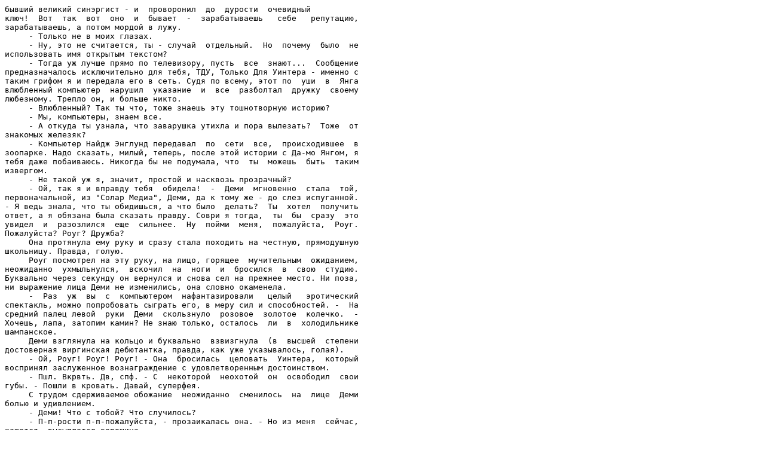

--- FILE ---
content_type: text/plain; charset=koi8-r
request_url: http://www1.lib.ru/BESTER/deceiver.txt_Piece100.05
body_size: 5862
content:
бывший великий синэргист - и  проворонил  до  дурости  очевидный
ключ!  Вот  так  вот  оно  и  бывает  -  зарабатываешь   себе   репутацию,
зарабатываешь, а потом мордой в лужу.
     - Только не в моих глазах.
     - Ну, это не считается, ты - случай  отдельный.  Но  почему  было  не
использовать имя открытым текстом?
     - Тогда уж лучше прямо по телевизору, пусть  все  знают...  Сообщение
предназначалось исключительно для тебя, ТДУ, Только Для Уинтера - именно с
таким грифом я и передала его в сеть. Судя по всему, этот по  уши  в  Янга
влюбленный компьютер  нарушил  указание  и  все  разболтал  дружку  своему
любезному. Трепло он, и больше никто.
     - Влюбленный? Так ты что, тоже знаешь эту тошнотворную историю?
     - Мы, компьютеры, знаем все.
     - А откуда ты узнала, что заварушка утихла и пора вылезать?  Тоже  от
знакомых железяк?
     - Компьютер Найдж Энглунд передавал  по  сети  все,  происходившее  в
зоопарке. Надо сказать, милый, теперь, после этой истории с Да-мо Янгом, я
тебя даже побаиваюсь. Никогда бы не подумала, что  ты  можешь  быть  таким
извергом.
     - Не такой уж я, значит, простой и насквозь прозрачный?
     - Ой, так я и вправду тебя  обидела!  -  Деми  мгновенно  стала  той,
первоначальной, из "Солар Медиа", Деми, да к тому же - до слез испуганной.
- Я ведь знала, что ты обидишься, а что было  делать?  Ты  хотел  получить
ответ, а я обязана была сказать правду. Соври я тогда,  ты  бы  сразу  это
увидел  и  разозлился  еще  сильнее.  Ну  пойми  меня,  пожалуйста,  Роуг.
Пожалуйста? Роуг? Дружба?
     Она протянула ему руку и сразу стала походить на честную, прямодушную
школьницу. Правда, голую.
     Роуг посмотрел на эту руку, на лицо, горящее  мучительным  ожиданием,
неожиданно  ухмыльнулся,  вскочил  на  ноги  и  бросился  в  свою  студию.
Буквально через секунду он вернулся и снова сел на прежнее место. Ни поза,
ни выражение лица Деми не изменились, она словно окаменела.
     -  Раз  уж  вы  с  компьютером  нафантазировали   целый   эротический
спектакль, можно попробовать сыграть его, в меру сил и способностей. -  На
средний палец левой  руки  Деми  скользнуло  розовое  золотое  колечко.  -
Хочешь, лапа, затопим камин? Не знаю только, осталось  ли  в  холодильнике
шампанское.
     Деми взглянула на кольцо и буквально  взвизгнула  (в  высшей  степени
достоверная виргинская дебютантка, правда, как уже указывалось, голая).
     - Ой, Роуг! Роуг! Роуг! - Она  бросилась  целовать  Уинтера,  который
воспринял заслуженное вознаграждение с удовлетворенным достоинством.
     - Пшл. Вкрвть. Дв, спф. - С  некоторой  неохотой  он  освободил  свои
губы. - Пошли в кровать. Давай, суперфея.
     С трудом сдерживаемое обожание  неожиданно  сменилось  на  лице  Деми
болью и удивлением.
     - Деми! Что с тобой? Что случилось?
     - П-п-рости п-п-пожалуйста, - прозаикалась она. - Но из меня  сейчас,
кажется, высыплется горошина.
     - Что?!
     - М-мне так кажется.
     - Но ведь всего два месяца!..
     - Д-да...
     - И по тебе совсем не видно.
     - Д-да, но т-тут же н-ничего заранее не скажешь. П-первый раз, такого
ведь еще не бывало. Я... Я, пожалуй, нарушаю все  правила  цивилизованного
ведения войны.
     - Упаси нас святые угодники! Я звоню Одессе, а ты не двигайся. Ничего
не делай.
     В диком возбуждении Роуг бросился к телефону.
     - Господи Боже, да ведь это - еще одна, с иголочки  новая  структура.
Еще один, с иголочки новый кризис. С вами, титанианками,  не  соскучишься.
Интересно только, что же это такое мы  произ...  Алло,  Одесса?  Это  Роуг
Уинтер. На помощь!


     А это - Одесса Партридж. Я начала эту психованную  любовную  историю,
мне ее и закруглять.
     Манчжурского князя мы содержим в  полнейшей  тайне  -  по  нескольким
причинам. Главная из этих причин: как о том и предупреждала Найдж Энглунд,
Томас  Янг  выгорел  начисто,  и  мы  теперь  ставим  на  нем   интересный
эксперимент. Все слыхали, что  людей  с  больной  печенью  присоединяют  к
аппарату, который очищает их кровь. Примерно таким же образом мы очищаем -
во всяком случае пытаемся это сделать  -  мозг  манчжурца,  только  вместо
всяких аппаратов у нас дельфины.
     Дельфины  очень  умные,  умнее,  пожалуй,  чем   большинство   людей;
воспользовавшись  этим,  мы  соединяем  их  последовательно  с  князем   и
прогоняем через образовавшуюся цепь церебральные импульсы.  Есть  надежда,
что дельфины помогут открыть мозг нашего подопытного кролика, жаль было бы
терять такую голову.
     Стоит, пожалуй, объяснить  немного  подробнее  -  для  тех,  которые,
включая лампу, не знают да и знать, пожалуй, не  желают,  отчего  это  она
загорелась. Возьмем для примера новогоднюю елочную гирлянду. Если лампочки
в ней подключены параллельно, имеется пара проводов, ведущих к розетке,  и
каждая из лампочек подключена к обеим этим линиям. Вот так:

                             ---------------
                             О   О   О   О
                             ---------------

     Лампочки включены последовательно, образуется нечто вроде  бус.  Одна
единственная линия проводит ток через все лампочки по очереди; когда  цепь
замкнута, все они загораются одновременно:

                             -О---О---О---О-

     Именно так мы  и  сделали,  мозг  князя  стоит  последним  в  цепочке
образованной из дельфиньих мозгов. Вы спросите: а вдруг,  когда  (и  если)
шарики несчастного психа встанут на место, он начнет думать по-дельфиньи и
сбежит в океан? Не знаю, может и так, но тогда рыболовному флоту предстоят
очень трудные времена.
     Так как у нас в руках не кто-нибудь, а сам Да-мо Юн-гун, переговоры с
Тритоном на тему мета  становятся  довольно  реалистичными.  Опаро  и  его
веселые мафиози не выражают по этому поводу особого восторга, так что Джею
Йейлу приходится затрачивать уйму  усилий,  улещивая  их  и  утихомиривая.
Немного подумав, я командировала ему на помощь  Барбару,  которая  тут  же
завербовала  уинтеровскую   малолетнюю   террористочку   и   занялась   ее
тренировкой. Из этой чертовки получится потрясающая оперативница.
     Титанианская фея не ошиблась, она  нарушила  все  возможные  правила.
Девчонка родила пару мальчиков-близнецов и без  малейших,  вроде  бы,  для
себя беспокойств - словно вышелушила горошины из стручка.  Весили  они  по
пять фунтов, итого десять, а ведь по ней ровно ничего не было видно - хоть
(тьфу, на зубах  навязло)  обследуй  весь  этот  континент.  Ну  и  каким,
спрашивается, образом сумела она произвести десять (10)  фунтов  гибридной
живности в два (2) месяца? Солнечная медицинская ассоциация  прямо  слюной
истекает от желания добраться до  нее  и  ее  потомства,  тем  более,  что
мальчики оказались полностью доношенными и не нуждаются в инкубаторе.
     Самые обычные,  нормальные  земные  дети,  в  них  нет  ровно  ничего
титанианского,  а  ведь   мы-то   думали...   Счастливые   родители   этим
обстоятельством озабочены и - как я подозреваю -  несколько  разочарованы.
Тэй и Джей даже не просто близнецы, а  идентичные,  однояйцовые  близнецы,
так что пришлось привязать каждому из них к ножке бирку  с  именем  -  для
различения. Однако идентичность их все-таки не полная, не  абсолютная,  не
стопроцентная.
     Помните, может быть, как Клуни Декко и  Дамон  Крупп  записывали  сны
своего экспериментального зародыша, подвергавшегося мазерно-генерированной
парадоксально акцентуированной пренатальной акселерации, зародыша, который
вырос в Роуга Уинтера? Мы проделали то же самое с детьми Роуга и Деми - на
этот раз, правда, уже после рождения - и обнаружили, что они -  изомерные,
зеркальные близнецы, в чем нет, собственно, ничего такого уж необычного.
     Часто удивляются, что же могут видеть во сне зародыши? Ведь у них нет
никакого  опыта,  им  не  от  чего  отталкиваться.  Ответ  -   "культурное
подсознательное", сиречь  "память  поколений".  Сны  эти  основываются  на
миллионолетних  культурных  отложениях,  на  всем  материале,  накопленном
человеком за время его восхождения к теперешнему уровню.
     Exempli gratia: каждый  из  нас  в  то  или  иное  время  подвергался
приступам непонятного  страха,  беспричинного,  ни  чем  не  обоснованного
ужаса.  Психиатры   тщатся   объяснить   подобные   явления   в   терминах
неуверенности  и  запретов,  но  в  действительности  эта  слепая   волна,
поднимающаяся  из  самых  глубин  подсознания,  -  наследие   бесчисленных
поколений наших полудиких предков, которые выжили только благодаря  страху
перед неведомым.
     С другой стороны, роды - процесс весьма травмирующий  не  только  для
матери,  но  и  для   существа,   привыкшего   к   уютному,   беззаботному
существованию в околоплодных водах, и эта травма  дает  обильный  материал
для ошеломленных, недоумевающих снов. Так было  и  с  близнецами  Деми,  в
результате чего мы,  собственно,  и  обнаружили  упомянутую  зеркальность.
Смятение каждого из них объединялось звуком - или, если хотите,  буквой  -
"к", многозначным символом концепции. Иногда их мысли бывали  отчетливыми,
иногда - зачаточными и неопределенными, но всегда - зеркально-взаимными:

     Джей, правосторонний:

                аКа
               каКак
               шоК
                 Контакт
                 Какофония
                 Конфликт
               шоК
               каКак
                аКа

     Тэй, левосторонний:

                аКа
               каКак
                 Кош
           ткатноК
         яинофокаК
          ткилфноК
                 Кош
               каКак
                аКа

     Все нормально, ничего такого особенного? Да, только  вот  я  забежала
сегодня на секунду, чтобы приглядеть за кормящим-следящим персоналом (Деми
вывезла Роуга в Виргинию, первый раз: желает продемонстрировать всем  свою
добычу). Поговорив с медсестрами, я пошла взглянуть на этих младенчиков  в
их колыбельках и, хотите - верьте, хотите  -  нет,  Джей,  правосторонний,
хватался за край кроватки левой рукой, а Тэй, левосторонний, - правой.  На
всякий случай я даже проверила их бирки -  все  верно,  они  действительно
поменялись ролями. Пришлось сообщить  красавчикам,  что  такие  номера  не
пройдут незамеченными.
     - Эй, вы, задрыги хитроумные, просыпайтесь, - строго сказала я. - Это
я, ваша всемогущая крестная, и сейчас я вам покажу. Может, вы и вправду не
умеете еще говорить, но наверняка все слышите и  все  понимаете.  Ну  что,
вундеркинды косопузые, трансформировались, значит, и поменялись, так? Джей
стал Тэем, а Тэй - Джеем. Очень смешно. Очень, очень смешно.
     И тут эти крошечные  терранианские  шпанята  дружно  перекатились  на
спины и посмотрели на меня с таким веселым лукавством, что невозможно было
удержаться от смеха.
     Такие  вот  новорожденные  хулиганы,   полуземные,   полутитанианские
обманщики, и одному Богу  известно,  что  еще  придумает  каждая  из  этих
половинок каждого из них! Так что Фее и Синэргисту предстоит очень и очень
веселенькая жизнь с этой свалившейся на их головы структурой.  Да  и  всей
Солнечной - тоже.
